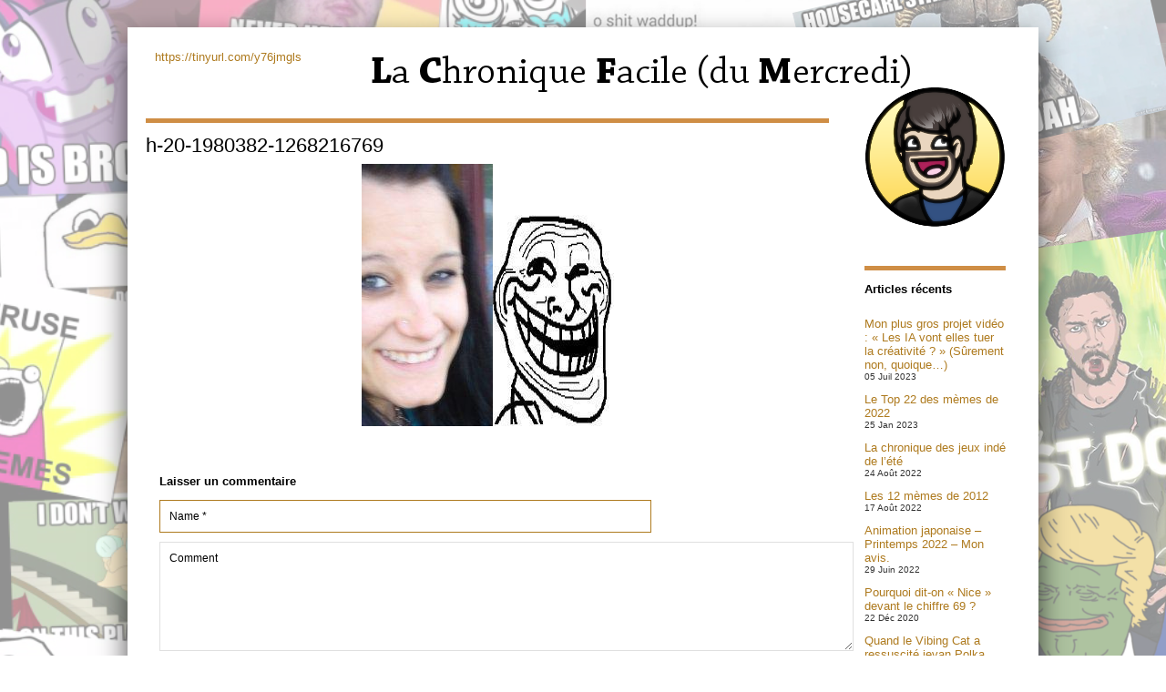

--- FILE ---
content_type: text/html; charset=UTF-8
request_url: https://lachroniquefacile.fr/2010/03/10/trollface-coolface/h-20-1980382-1268216769/
body_size: 10917
content:
<!DOCTYPE html PUBLIC "-//W3C//DTD XHTML 1.0 Strict//EN" "http://www.w3.org/TR/xhtml1/DTD/xhtml1-strict.dtd">
<html xmlns="http://www.w3.org/1999/xhtml" dir="ltr" xml:lang="fr-FR">
<head>
    <meta http-equiv="Content-Type" content="text/html; charset=UTF-8" />
	<title>
        h-20-1980382-1268216769 - La chronique facile du mercrediLa chronique facile du mercredi    </title>
    <meta http-equiv="Content-language" content="fr-FR" />
    <link rel="profile" href="https://gmpg.org/xfn/11" />
    <link rel="shortcut icon" href="https://lachroniquefacile.fr/wp-content/themes/suburbia/images/favico.ico" type="image/x-icon" />
    <link rel="stylesheet" type="text/css" media="all" href="https://lachroniquefacile.fr/wp-content/themes/suburbia/style.css" />
    <!--[if IE]><link rel="stylesheet" type="text/css" media="all" href="https://lachroniquefacile.fr/wp-content/themes/suburbia/ie.css" /><![endif]-->
    <link rel="pingback" href="https://lachroniquefacile.fr/xmlrpc.php" />
    <link rel="alternate" type="application/rss+xml" title="RSS 2.0" href="https://lachroniquefacile.fr/feed/" />
    <link rel="alternate" type="text/xml" title="RSS .92" href="https://lachroniquefacile.fr/feed/rss/"/>
    <link rel="alternate" type="application/atom+xml" title="Atom 0.3" href="https://lachroniquefacile.fr/feed/atom/" />
        <meta name='robots' content='index, follow, max-image-preview:large, max-snippet:-1, max-video-preview:-1' />
	<style>img:is([sizes="auto" i], [sizes^="auto," i]) { contain-intrinsic-size: 3000px 1500px }</style>
	<script>window._wca = window._wca || [];</script>

	<!-- This site is optimized with the Yoast SEO plugin v26.6 - https://yoast.com/wordpress/plugins/seo/ -->
	<link rel="canonical" href="https://lachroniquefacile.fr/2010/03/10/trollface-coolface/h-20-1980382-1268216769/" />
	<meta property="og:locale" content="fr_FR" />
	<meta property="og:type" content="article" />
	<meta property="og:title" content="h-20-1980382-1268216769 - La chronique facile du mercredi" />
	<meta property="og:url" content="https://lachroniquefacile.fr/2010/03/10/trollface-coolface/h-20-1980382-1268216769/" />
	<meta property="og:site_name" content="La chronique facile du mercredi" />
	<meta property="og:image" content="https://lachroniquefacile.fr/2010/03/10/trollface-coolface/h-20-1980382-1268216769" />
	<meta property="og:image:width" content="277" />
	<meta property="og:image:height" content="288" />
	<meta property="og:image:type" content="image/jpeg" />
	<meta name="twitter:card" content="summary_large_image" />
	<script type="application/ld+json" class="yoast-schema-graph">{"@context":"https://schema.org","@graph":[{"@type":"WebPage","@id":"https://lachroniquefacile.fr/2010/03/10/trollface-coolface/h-20-1980382-1268216769/","url":"https://lachroniquefacile.fr/2010/03/10/trollface-coolface/h-20-1980382-1268216769/","name":"h-20-1980382-1268216769 - La chronique facile du mercredi","isPartOf":{"@id":"https://lachroniquefacile.fr/#website"},"primaryImageOfPage":{"@id":"https://lachroniquefacile.fr/2010/03/10/trollface-coolface/h-20-1980382-1268216769/#primaryimage"},"image":{"@id":"https://lachroniquefacile.fr/2010/03/10/trollface-coolface/h-20-1980382-1268216769/#primaryimage"},"thumbnailUrl":"https://lachroniquefacile.fr/wp-content/uploads/2012/01/h-20-1980382-1268216769.jpg","datePublished":"2012-01-21T00:38:29+00:00","breadcrumb":{"@id":"https://lachroniquefacile.fr/2010/03/10/trollface-coolface/h-20-1980382-1268216769/#breadcrumb"},"inLanguage":"fr-FR","potentialAction":[{"@type":"ReadAction","target":["https://lachroniquefacile.fr/2010/03/10/trollface-coolface/h-20-1980382-1268216769/"]}]},{"@type":"ImageObject","inLanguage":"fr-FR","@id":"https://lachroniquefacile.fr/2010/03/10/trollface-coolface/h-20-1980382-1268216769/#primaryimage","url":"https://lachroniquefacile.fr/wp-content/uploads/2012/01/h-20-1980382-1268216769.jpg","contentUrl":"https://lachroniquefacile.fr/wp-content/uploads/2012/01/h-20-1980382-1268216769.jpg","width":277,"height":288},{"@type":"BreadcrumbList","@id":"https://lachroniquefacile.fr/2010/03/10/trollface-coolface/h-20-1980382-1268216769/#breadcrumb","itemListElement":[{"@type":"ListItem","position":1,"name":"Accueil","item":"https://lachroniquefacile.fr/"},{"@type":"ListItem","position":2,"name":"Trollface / Coolface","item":"https://lachroniquefacile.fr/2010/03/10/trollface-coolface/"},{"@type":"ListItem","position":3,"name":"h-20-1980382-1268216769"}]},{"@type":"WebSite","@id":"https://lachroniquefacile.fr/#website","url":"https://lachroniquefacile.fr/","name":"La chronique facile du mercredi","description":"All your meme are belonging to us","potentialAction":[{"@type":"SearchAction","target":{"@type":"EntryPoint","urlTemplate":"https://lachroniquefacile.fr/?s={search_term_string}"},"query-input":{"@type":"PropertyValueSpecification","valueRequired":true,"valueName":"search_term_string"}}],"inLanguage":"fr-FR"}]}</script>
	<!-- / Yoast SEO plugin. -->


<link rel='dns-prefetch' href='//stats.wp.com' />
<link rel='dns-prefetch' href='//secure.gravatar.com' />
<link rel='dns-prefetch' href='//v0.wordpress.com' />
<link rel="alternate" type="application/rss+xml" title="La chronique facile du mercredi &raquo; h-20-1980382-1268216769 Flux des commentaires" href="https://lachroniquefacile.fr/2010/03/10/trollface-coolface/h-20-1980382-1268216769/feed/" />
<script type="text/javascript">
/* <![CDATA[ */
window._wpemojiSettings = {"baseUrl":"https:\/\/s.w.org\/images\/core\/emoji\/16.0.1\/72x72\/","ext":".png","svgUrl":"https:\/\/s.w.org\/images\/core\/emoji\/16.0.1\/svg\/","svgExt":".svg","source":{"concatemoji":"https:\/\/lachroniquefacile.fr\/wp-includes\/js\/wp-emoji-release.min.js?ver=73f09175b3703e123268cc0b7e0f692f"}};
/*! This file is auto-generated */
!function(s,n){var o,i,e;function c(e){try{var t={supportTests:e,timestamp:(new Date).valueOf()};sessionStorage.setItem(o,JSON.stringify(t))}catch(e){}}function p(e,t,n){e.clearRect(0,0,e.canvas.width,e.canvas.height),e.fillText(t,0,0);var t=new Uint32Array(e.getImageData(0,0,e.canvas.width,e.canvas.height).data),a=(e.clearRect(0,0,e.canvas.width,e.canvas.height),e.fillText(n,0,0),new Uint32Array(e.getImageData(0,0,e.canvas.width,e.canvas.height).data));return t.every(function(e,t){return e===a[t]})}function u(e,t){e.clearRect(0,0,e.canvas.width,e.canvas.height),e.fillText(t,0,0);for(var n=e.getImageData(16,16,1,1),a=0;a<n.data.length;a++)if(0!==n.data[a])return!1;return!0}function f(e,t,n,a){switch(t){case"flag":return n(e,"\ud83c\udff3\ufe0f\u200d\u26a7\ufe0f","\ud83c\udff3\ufe0f\u200b\u26a7\ufe0f")?!1:!n(e,"\ud83c\udde8\ud83c\uddf6","\ud83c\udde8\u200b\ud83c\uddf6")&&!n(e,"\ud83c\udff4\udb40\udc67\udb40\udc62\udb40\udc65\udb40\udc6e\udb40\udc67\udb40\udc7f","\ud83c\udff4\u200b\udb40\udc67\u200b\udb40\udc62\u200b\udb40\udc65\u200b\udb40\udc6e\u200b\udb40\udc67\u200b\udb40\udc7f");case"emoji":return!a(e,"\ud83e\udedf")}return!1}function g(e,t,n,a){var r="undefined"!=typeof WorkerGlobalScope&&self instanceof WorkerGlobalScope?new OffscreenCanvas(300,150):s.createElement("canvas"),o=r.getContext("2d",{willReadFrequently:!0}),i=(o.textBaseline="top",o.font="600 32px Arial",{});return e.forEach(function(e){i[e]=t(o,e,n,a)}),i}function t(e){var t=s.createElement("script");t.src=e,t.defer=!0,s.head.appendChild(t)}"undefined"!=typeof Promise&&(o="wpEmojiSettingsSupports",i=["flag","emoji"],n.supports={everything:!0,everythingExceptFlag:!0},e=new Promise(function(e){s.addEventListener("DOMContentLoaded",e,{once:!0})}),new Promise(function(t){var n=function(){try{var e=JSON.parse(sessionStorage.getItem(o));if("object"==typeof e&&"number"==typeof e.timestamp&&(new Date).valueOf()<e.timestamp+604800&&"object"==typeof e.supportTests)return e.supportTests}catch(e){}return null}();if(!n){if("undefined"!=typeof Worker&&"undefined"!=typeof OffscreenCanvas&&"undefined"!=typeof URL&&URL.createObjectURL&&"undefined"!=typeof Blob)try{var e="postMessage("+g.toString()+"("+[JSON.stringify(i),f.toString(),p.toString(),u.toString()].join(",")+"));",a=new Blob([e],{type:"text/javascript"}),r=new Worker(URL.createObjectURL(a),{name:"wpTestEmojiSupports"});return void(r.onmessage=function(e){c(n=e.data),r.terminate(),t(n)})}catch(e){}c(n=g(i,f,p,u))}t(n)}).then(function(e){for(var t in e)n.supports[t]=e[t],n.supports.everything=n.supports.everything&&n.supports[t],"flag"!==t&&(n.supports.everythingExceptFlag=n.supports.everythingExceptFlag&&n.supports[t]);n.supports.everythingExceptFlag=n.supports.everythingExceptFlag&&!n.supports.flag,n.DOMReady=!1,n.readyCallback=function(){n.DOMReady=!0}}).then(function(){return e}).then(function(){var e;n.supports.everything||(n.readyCallback(),(e=n.source||{}).concatemoji?t(e.concatemoji):e.wpemoji&&e.twemoji&&(t(e.twemoji),t(e.wpemoji)))}))}((window,document),window._wpemojiSettings);
/* ]]> */
</script>
<style id='wp-emoji-styles-inline-css' type='text/css'>

	img.wp-smiley, img.emoji {
		display: inline !important;
		border: none !important;
		box-shadow: none !important;
		height: 1em !important;
		width: 1em !important;
		margin: 0 0.07em !important;
		vertical-align: -0.1em !important;
		background: none !important;
		padding: 0 !important;
	}
</style>
<link rel='stylesheet' id='wp-block-library-css' href='https://lachroniquefacile.fr/wp-includes/css/dist/block-library/style.min.css?ver=73f09175b3703e123268cc0b7e0f692f' type='text/css' media='all' />
<style id='classic-theme-styles-inline-css' type='text/css'>
/*! This file is auto-generated */
.wp-block-button__link{color:#fff;background-color:#32373c;border-radius:9999px;box-shadow:none;text-decoration:none;padding:calc(.667em + 2px) calc(1.333em + 2px);font-size:1.125em}.wp-block-file__button{background:#32373c;color:#fff;text-decoration:none}
</style>
<link rel='stylesheet' id='mediaelement-css' href='https://lachroniquefacile.fr/wp-includes/js/mediaelement/mediaelementplayer-legacy.min.css?ver=4.2.17' type='text/css' media='all' />
<link rel='stylesheet' id='wp-mediaelement-css' href='https://lachroniquefacile.fr/wp-includes/js/mediaelement/wp-mediaelement.min.css?ver=73f09175b3703e123268cc0b7e0f692f' type='text/css' media='all' />
<style id='jetpack-sharing-buttons-style-inline-css' type='text/css'>
.jetpack-sharing-buttons__services-list{display:flex;flex-direction:row;flex-wrap:wrap;gap:0;list-style-type:none;margin:5px;padding:0}.jetpack-sharing-buttons__services-list.has-small-icon-size{font-size:12px}.jetpack-sharing-buttons__services-list.has-normal-icon-size{font-size:16px}.jetpack-sharing-buttons__services-list.has-large-icon-size{font-size:24px}.jetpack-sharing-buttons__services-list.has-huge-icon-size{font-size:36px}@media print{.jetpack-sharing-buttons__services-list{display:none!important}}.editor-styles-wrapper .wp-block-jetpack-sharing-buttons{gap:0;padding-inline-start:0}ul.jetpack-sharing-buttons__services-list.has-background{padding:1.25em 2.375em}
</style>
<style id='global-styles-inline-css' type='text/css'>
:root{--wp--preset--aspect-ratio--square: 1;--wp--preset--aspect-ratio--4-3: 4/3;--wp--preset--aspect-ratio--3-4: 3/4;--wp--preset--aspect-ratio--3-2: 3/2;--wp--preset--aspect-ratio--2-3: 2/3;--wp--preset--aspect-ratio--16-9: 16/9;--wp--preset--aspect-ratio--9-16: 9/16;--wp--preset--color--black: #000000;--wp--preset--color--cyan-bluish-gray: #abb8c3;--wp--preset--color--white: #ffffff;--wp--preset--color--pale-pink: #f78da7;--wp--preset--color--vivid-red: #cf2e2e;--wp--preset--color--luminous-vivid-orange: #ff6900;--wp--preset--color--luminous-vivid-amber: #fcb900;--wp--preset--color--light-green-cyan: #7bdcb5;--wp--preset--color--vivid-green-cyan: #00d084;--wp--preset--color--pale-cyan-blue: #8ed1fc;--wp--preset--color--vivid-cyan-blue: #0693e3;--wp--preset--color--vivid-purple: #9b51e0;--wp--preset--gradient--vivid-cyan-blue-to-vivid-purple: linear-gradient(135deg,rgba(6,147,227,1) 0%,rgb(155,81,224) 100%);--wp--preset--gradient--light-green-cyan-to-vivid-green-cyan: linear-gradient(135deg,rgb(122,220,180) 0%,rgb(0,208,130) 100%);--wp--preset--gradient--luminous-vivid-amber-to-luminous-vivid-orange: linear-gradient(135deg,rgba(252,185,0,1) 0%,rgba(255,105,0,1) 100%);--wp--preset--gradient--luminous-vivid-orange-to-vivid-red: linear-gradient(135deg,rgba(255,105,0,1) 0%,rgb(207,46,46) 100%);--wp--preset--gradient--very-light-gray-to-cyan-bluish-gray: linear-gradient(135deg,rgb(238,238,238) 0%,rgb(169,184,195) 100%);--wp--preset--gradient--cool-to-warm-spectrum: linear-gradient(135deg,rgb(74,234,220) 0%,rgb(151,120,209) 20%,rgb(207,42,186) 40%,rgb(238,44,130) 60%,rgb(251,105,98) 80%,rgb(254,248,76) 100%);--wp--preset--gradient--blush-light-purple: linear-gradient(135deg,rgb(255,206,236) 0%,rgb(152,150,240) 100%);--wp--preset--gradient--blush-bordeaux: linear-gradient(135deg,rgb(254,205,165) 0%,rgb(254,45,45) 50%,rgb(107,0,62) 100%);--wp--preset--gradient--luminous-dusk: linear-gradient(135deg,rgb(255,203,112) 0%,rgb(199,81,192) 50%,rgb(65,88,208) 100%);--wp--preset--gradient--pale-ocean: linear-gradient(135deg,rgb(255,245,203) 0%,rgb(182,227,212) 50%,rgb(51,167,181) 100%);--wp--preset--gradient--electric-grass: linear-gradient(135deg,rgb(202,248,128) 0%,rgb(113,206,126) 100%);--wp--preset--gradient--midnight: linear-gradient(135deg,rgb(2,3,129) 0%,rgb(40,116,252) 100%);--wp--preset--font-size--small: 13px;--wp--preset--font-size--medium: 20px;--wp--preset--font-size--large: 36px;--wp--preset--font-size--x-large: 42px;--wp--preset--spacing--20: 0.44rem;--wp--preset--spacing--30: 0.67rem;--wp--preset--spacing--40: 1rem;--wp--preset--spacing--50: 1.5rem;--wp--preset--spacing--60: 2.25rem;--wp--preset--spacing--70: 3.38rem;--wp--preset--spacing--80: 5.06rem;--wp--preset--shadow--natural: 6px 6px 9px rgba(0, 0, 0, 0.2);--wp--preset--shadow--deep: 12px 12px 50px rgba(0, 0, 0, 0.4);--wp--preset--shadow--sharp: 6px 6px 0px rgba(0, 0, 0, 0.2);--wp--preset--shadow--outlined: 6px 6px 0px -3px rgba(255, 255, 255, 1), 6px 6px rgba(0, 0, 0, 1);--wp--preset--shadow--crisp: 6px 6px 0px rgba(0, 0, 0, 1);}:where(.is-layout-flex){gap: 0.5em;}:where(.is-layout-grid){gap: 0.5em;}body .is-layout-flex{display: flex;}.is-layout-flex{flex-wrap: wrap;align-items: center;}.is-layout-flex > :is(*, div){margin: 0;}body .is-layout-grid{display: grid;}.is-layout-grid > :is(*, div){margin: 0;}:where(.wp-block-columns.is-layout-flex){gap: 2em;}:where(.wp-block-columns.is-layout-grid){gap: 2em;}:where(.wp-block-post-template.is-layout-flex){gap: 1.25em;}:where(.wp-block-post-template.is-layout-grid){gap: 1.25em;}.has-black-color{color: var(--wp--preset--color--black) !important;}.has-cyan-bluish-gray-color{color: var(--wp--preset--color--cyan-bluish-gray) !important;}.has-white-color{color: var(--wp--preset--color--white) !important;}.has-pale-pink-color{color: var(--wp--preset--color--pale-pink) !important;}.has-vivid-red-color{color: var(--wp--preset--color--vivid-red) !important;}.has-luminous-vivid-orange-color{color: var(--wp--preset--color--luminous-vivid-orange) !important;}.has-luminous-vivid-amber-color{color: var(--wp--preset--color--luminous-vivid-amber) !important;}.has-light-green-cyan-color{color: var(--wp--preset--color--light-green-cyan) !important;}.has-vivid-green-cyan-color{color: var(--wp--preset--color--vivid-green-cyan) !important;}.has-pale-cyan-blue-color{color: var(--wp--preset--color--pale-cyan-blue) !important;}.has-vivid-cyan-blue-color{color: var(--wp--preset--color--vivid-cyan-blue) !important;}.has-vivid-purple-color{color: var(--wp--preset--color--vivid-purple) !important;}.has-black-background-color{background-color: var(--wp--preset--color--black) !important;}.has-cyan-bluish-gray-background-color{background-color: var(--wp--preset--color--cyan-bluish-gray) !important;}.has-white-background-color{background-color: var(--wp--preset--color--white) !important;}.has-pale-pink-background-color{background-color: var(--wp--preset--color--pale-pink) !important;}.has-vivid-red-background-color{background-color: var(--wp--preset--color--vivid-red) !important;}.has-luminous-vivid-orange-background-color{background-color: var(--wp--preset--color--luminous-vivid-orange) !important;}.has-luminous-vivid-amber-background-color{background-color: var(--wp--preset--color--luminous-vivid-amber) !important;}.has-light-green-cyan-background-color{background-color: var(--wp--preset--color--light-green-cyan) !important;}.has-vivid-green-cyan-background-color{background-color: var(--wp--preset--color--vivid-green-cyan) !important;}.has-pale-cyan-blue-background-color{background-color: var(--wp--preset--color--pale-cyan-blue) !important;}.has-vivid-cyan-blue-background-color{background-color: var(--wp--preset--color--vivid-cyan-blue) !important;}.has-vivid-purple-background-color{background-color: var(--wp--preset--color--vivid-purple) !important;}.has-black-border-color{border-color: var(--wp--preset--color--black) !important;}.has-cyan-bluish-gray-border-color{border-color: var(--wp--preset--color--cyan-bluish-gray) !important;}.has-white-border-color{border-color: var(--wp--preset--color--white) !important;}.has-pale-pink-border-color{border-color: var(--wp--preset--color--pale-pink) !important;}.has-vivid-red-border-color{border-color: var(--wp--preset--color--vivid-red) !important;}.has-luminous-vivid-orange-border-color{border-color: var(--wp--preset--color--luminous-vivid-orange) !important;}.has-luminous-vivid-amber-border-color{border-color: var(--wp--preset--color--luminous-vivid-amber) !important;}.has-light-green-cyan-border-color{border-color: var(--wp--preset--color--light-green-cyan) !important;}.has-vivid-green-cyan-border-color{border-color: var(--wp--preset--color--vivid-green-cyan) !important;}.has-pale-cyan-blue-border-color{border-color: var(--wp--preset--color--pale-cyan-blue) !important;}.has-vivid-cyan-blue-border-color{border-color: var(--wp--preset--color--vivid-cyan-blue) !important;}.has-vivid-purple-border-color{border-color: var(--wp--preset--color--vivid-purple) !important;}.has-vivid-cyan-blue-to-vivid-purple-gradient-background{background: var(--wp--preset--gradient--vivid-cyan-blue-to-vivid-purple) !important;}.has-light-green-cyan-to-vivid-green-cyan-gradient-background{background: var(--wp--preset--gradient--light-green-cyan-to-vivid-green-cyan) !important;}.has-luminous-vivid-amber-to-luminous-vivid-orange-gradient-background{background: var(--wp--preset--gradient--luminous-vivid-amber-to-luminous-vivid-orange) !important;}.has-luminous-vivid-orange-to-vivid-red-gradient-background{background: var(--wp--preset--gradient--luminous-vivid-orange-to-vivid-red) !important;}.has-very-light-gray-to-cyan-bluish-gray-gradient-background{background: var(--wp--preset--gradient--very-light-gray-to-cyan-bluish-gray) !important;}.has-cool-to-warm-spectrum-gradient-background{background: var(--wp--preset--gradient--cool-to-warm-spectrum) !important;}.has-blush-light-purple-gradient-background{background: var(--wp--preset--gradient--blush-light-purple) !important;}.has-blush-bordeaux-gradient-background{background: var(--wp--preset--gradient--blush-bordeaux) !important;}.has-luminous-dusk-gradient-background{background: var(--wp--preset--gradient--luminous-dusk) !important;}.has-pale-ocean-gradient-background{background: var(--wp--preset--gradient--pale-ocean) !important;}.has-electric-grass-gradient-background{background: var(--wp--preset--gradient--electric-grass) !important;}.has-midnight-gradient-background{background: var(--wp--preset--gradient--midnight) !important;}.has-small-font-size{font-size: var(--wp--preset--font-size--small) !important;}.has-medium-font-size{font-size: var(--wp--preset--font-size--medium) !important;}.has-large-font-size{font-size: var(--wp--preset--font-size--large) !important;}.has-x-large-font-size{font-size: var(--wp--preset--font-size--x-large) !important;}
:where(.wp-block-post-template.is-layout-flex){gap: 1.25em;}:where(.wp-block-post-template.is-layout-grid){gap: 1.25em;}
:where(.wp-block-columns.is-layout-flex){gap: 2em;}:where(.wp-block-columns.is-layout-grid){gap: 2em;}
:root :where(.wp-block-pullquote){font-size: 1.5em;line-height: 1.6;}
</style>
<link rel='stylesheet' id='woocommerce-layout-css' href='https://lachroniquefacile.fr/wp-content/plugins/woocommerce/assets/css/woocommerce-layout.css?ver=10.4.3' type='text/css' media='all' />
<style id='woocommerce-layout-inline-css' type='text/css'>

	.infinite-scroll .woocommerce-pagination {
		display: none;
	}
</style>
<link rel='stylesheet' id='woocommerce-smallscreen-css' href='https://lachroniquefacile.fr/wp-content/plugins/woocommerce/assets/css/woocommerce-smallscreen.css?ver=10.4.3' type='text/css' media='only screen and (max-width: 768px)' />
<link rel='stylesheet' id='woocommerce-general-css' href='https://lachroniquefacile.fr/wp-content/plugins/woocommerce/assets/css/woocommerce.css?ver=10.4.3' type='text/css' media='all' />
<style id='woocommerce-inline-inline-css' type='text/css'>
.woocommerce form .form-row .required { visibility: visible; }
</style>
<script type="text/javascript" src="https://lachroniquefacile.fr/wp-includes/js/jquery/jquery.min.js?ver=3.7.1" id="jquery-core-js"></script>
<script type="text/javascript" src="https://lachroniquefacile.fr/wp-includes/js/jquery/jquery-migrate.min.js?ver=3.4.1" id="jquery-migrate-js"></script>
<script type="text/javascript" src="https://lachroniquefacile.fr/wp-content/themes/suburbia/js/jquery.lazyload.mini.js?ver=73f09175b3703e123268cc0b7e0f692f" id="lazyload-js"></script>
<script type="text/javascript" src="https://lachroniquefacile.fr/wp-content/themes/suburbia/js/script.js?ver=73f09175b3703e123268cc0b7e0f692f" id="script-js"></script>
<script type="text/javascript" src="https://lachroniquefacile.fr/wp-content/plugins/woocommerce/assets/js/jquery-blockui/jquery.blockUI.min.js?ver=2.7.0-wc.10.4.3" id="wc-jquery-blockui-js" defer="defer" data-wp-strategy="defer"></script>
<script type="text/javascript" id="wc-add-to-cart-js-extra">
/* <![CDATA[ */
var wc_add_to_cart_params = {"ajax_url":"\/wp-admin\/admin-ajax.php","wc_ajax_url":"\/?wc-ajax=%%endpoint%%","i18n_view_cart":"Voir le panier","cart_url":"https:\/\/lachroniquefacile.fr\/panier\/","is_cart":"","cart_redirect_after_add":"no"};
/* ]]> */
</script>
<script type="text/javascript" src="https://lachroniquefacile.fr/wp-content/plugins/woocommerce/assets/js/frontend/add-to-cart.min.js?ver=10.4.3" id="wc-add-to-cart-js" defer="defer" data-wp-strategy="defer"></script>
<script type="text/javascript" src="https://lachroniquefacile.fr/wp-content/plugins/woocommerce/assets/js/js-cookie/js.cookie.min.js?ver=2.1.4-wc.10.4.3" id="wc-js-cookie-js" defer="defer" data-wp-strategy="defer"></script>
<script type="text/javascript" id="woocommerce-js-extra">
/* <![CDATA[ */
var woocommerce_params = {"ajax_url":"\/wp-admin\/admin-ajax.php","wc_ajax_url":"\/?wc-ajax=%%endpoint%%","i18n_password_show":"Afficher le mot de passe","i18n_password_hide":"Masquer le mot de passe"};
/* ]]> */
</script>
<script type="text/javascript" src="https://lachroniquefacile.fr/wp-content/plugins/woocommerce/assets/js/frontend/woocommerce.min.js?ver=10.4.3" id="woocommerce-js" defer="defer" data-wp-strategy="defer"></script>
<script type="text/javascript" src="https://stats.wp.com/s-202604.js" id="woocommerce-analytics-js" defer="defer" data-wp-strategy="defer"></script>
<link rel="https://api.w.org/" href="https://lachroniquefacile.fr/wp-json/" /><link rel="alternate" title="JSON" type="application/json" href="https://lachroniquefacile.fr/wp-json/wp/v2/media/479" /><link rel="alternate" title="oEmbed (JSON)" type="application/json+oembed" href="https://lachroniquefacile.fr/wp-json/oembed/1.0/embed?url=https%3A%2F%2Flachroniquefacile.fr%2F2010%2F03%2F10%2Ftrollface-coolface%2Fh-20-1980382-1268216769%2F" />
<link rel="alternate" title="oEmbed (XML)" type="text/xml+oembed" href="https://lachroniquefacile.fr/wp-json/oembed/1.0/embed?url=https%3A%2F%2Flachroniquefacile.fr%2F2010%2F03%2F10%2Ftrollface-coolface%2Fh-20-1980382-1268216769%2F&#038;format=xml" />
	<style>img#wpstats{display:none}</style>
			<noscript><style>.woocommerce-product-gallery{ opacity: 1 !important; }</style></noscript>
	<style type="text/css" id="custom-background-css">
body.custom-background { background-color: #f4dbc8; background-image: url("https://lachroniquefacile.fr/wp-content/uploads/2016/10/fond2.png"); background-position: left top; background-size: auto; background-repeat: repeat-y; background-attachment: fixed; }
</style>
	<link rel="icon" href="https://lachroniquefacile.fr/wp-content/uploads/2012/06/cropped-banniere-ceillingcat-32x32.jpg" sizes="32x32" />
<link rel="icon" href="https://lachroniquefacile.fr/wp-content/uploads/2012/06/cropped-banniere-ceillingcat-192x192.jpg" sizes="192x192" />
<link rel="apple-touch-icon" href="https://lachroniquefacile.fr/wp-content/uploads/2012/06/cropped-banniere-ceillingcat-180x180.jpg" />
<meta name="msapplication-TileImage" content="https://lachroniquefacile.fr/wp-content/uploads/2012/06/cropped-banniere-ceillingcat-270x270.jpg" />
		<style type="text/css" id="wp-custom-css">
			/*
Vous pouvez ajouter du CSS personnalisé ici.

Cliquez sur l’icône d’aide ci-dessus pour en savoir plus.
*/

.woocommerce-product-gallery__wrapper img {
    margin: 0 0 0 150px; max-width: 150px; max-height: 150px;
}

.woocommerce #respond input#submit, .woocommerce a.button, .woocommerce button.button, .woocommerce input.button {width:initial;  background-color: #f2e7f2;}

.woocommerce ul.products li.product, .woocommerce-page ul.products li.product {
    float: left;
    margin: 5% 0 2.992em 0;
        margin-left: 8px;
    padding: 20px 5px;
    position: relative;
    width: 22.05%;}		</style>
		</head>
<body data-rsssl=1>
	<div id="wrapper">
		<div class="header clear">


        		        		<a href="https://lachroniquefacile.fr/"><img src="https://lachroniquefacile.fr/wp-content/uploads/2016/10/titredusite03.png" alt="La chronique facile du mercredi" /></a>        		
        					
			
			
			
            <div class="desc">
            					                
                            </div>
            <div class="space">
               	            	<p><a class="stiff" href="https://tinyurl.com/y76jmgls" >https://tinyurl.com/y76jmgls</a></p>
                			</div>
		</div>
        <div class="middle clear">

	        
    <div id="single">
		<h1>h-20-1980382-1268216769</h1>   
		<p class="attachment"><a href='https://lachroniquefacile.fr/wp-content/uploads/2012/01/h-20-1980382-1268216769.jpg'><img fetchpriority="high" decoding="async" width="277" height="288" src="https://lachroniquefacile.fr/wp-content/uploads/2012/01/h-20-1980382-1268216769.jpg" class="attachment-medium size-medium" alt="" data-attachment-id="479" data-permalink="https://lachroniquefacile.fr/2010/03/10/trollface-coolface/h-20-1980382-1268216769/" data-orig-file="https://lachroniquefacile.fr/wp-content/uploads/2012/01/h-20-1980382-1268216769.jpg" data-orig-size="277,288" data-comments-opened="1" data-image-meta="{&quot;aperture&quot;:&quot;0&quot;,&quot;credit&quot;:&quot;&quot;,&quot;camera&quot;:&quot;&quot;,&quot;caption&quot;:&quot;&quot;,&quot;created_timestamp&quot;:&quot;0&quot;,&quot;copyright&quot;:&quot;&quot;,&quot;focal_length&quot;:&quot;0&quot;,&quot;iso&quot;:&quot;0&quot;,&quot;shutter_speed&quot;:&quot;0&quot;,&quot;title&quot;:&quot;&quot;,&quot;orientation&quot;:&quot;0&quot;}" data-image-title="h-20-1980382-1268216769" data-image-description="" data-image-caption="" data-medium-file="https://lachroniquefacile.fr/wp-content/uploads/2012/01/h-20-1980382-1268216769.jpg" data-large-file="https://lachroniquefacile.fr/wp-content/uploads/2012/01/h-20-1980382-1268216769.jpg" /></a></p>


    <div id="comments">
        
<!-- You can start editing here. -->


			<!-- If comments are open, but there are no comments. -->

	 


<div id="respond">

<h3 class="clear"><span>Laisser un commentaire</span>
</h3>

<div id="cancel-comment-reply">
	<small><a rel="nofollow" id="cancel-comment-reply-link" href="/2010/03/10/trollface-coolface/h-20-1980382-1268216769/#respond" style="display:none;">Cliquez ici pour annuler la réponse.</a></small>
</div>


<form action="https://lachroniquefacile.fr/wp-comments-post.php" method="post" id="commentform">
<fieldset>

<p><input type="text" name="author" id="author"  onfocus="if(this.value=='Name *') this.value='';" onblur="if(this.value=='') this.value='Name *';" value="Name *" tabindex="1"  /></p>

<p><textarea name="comment" id="comment" cols="100%" rows="7" tabindex="2" onfocus="if(this.innerHTML=='Comment') this.innerHTML='';">Comment</textarea></p>

<p><input type="text" name="email" id="email"  onfocus="if(this.value=='E-Mail *') this.value='';" onblur="if(this.value=='') this.value='E-Mail *';" value="E-Mail *" tabindex="3"  /></p>

<p><input type="text" name="url" id="url"  onfocus="if(this.value=='Website') this.value='';" onblur="if(this.value=='') this.value='Website';" value="Website" tabindex="4" /></p>


<!--<p><small><strong>XHTML:</strong> You can use these tags: <code>&lt;a href=&quot;&quot; title=&quot;&quot;&gt; &lt;abbr title=&quot;&quot;&gt; &lt;acronym title=&quot;&quot;&gt; &lt;b&gt; &lt;blockquote cite=&quot;&quot;&gt; &lt;cite&gt; &lt;code&gt; &lt;del datetime=&quot;&quot;&gt; &lt;em&gt; &lt;i&gt; &lt;q cite=&quot;&quot;&gt; &lt;s&gt; &lt;strike&gt; &lt;strong&gt; </code></small></p>-->


<div class="submit"><input name="submit" type="submit" id="submit" tabindex="5" value="Send" />
<input type='hidden' name='comment_post_ID' value='479' id='comment_post_ID' />
<input type='hidden' name='comment_parent' id='comment_parent' value='0' />
</div>
<p style="display: none;"><input type="hidden" id="akismet_comment_nonce" name="akismet_comment_nonce" value="9eb561b8b5" /></p><p style="display: none !important;" class="akismet-fields-container" data-prefix="ak_"><label>&#916;<textarea name="ak_hp_textarea" cols="45" rows="8" maxlength="100"></textarea></label><input type="hidden" id="ak_js_1" name="ak_js" value="78"/><script>document.getElementById( "ak_js_1" ).setAttribute( "value", ( new Date() ).getTime() );</script></p></fieldset>
</form>

</div>

    </div>

    </div>



		  

    
<div class="meta">
            <a href="https://lachroniquefacile.fr/"><img src="https://lachroniquefacile.fr/wp-content/uploads/2016/10/logo3.png" width="155" height="155" class="dem" /></a>       		
    
    
        
            
    <h3>Articles récents</h3>
    <ul class="recent">
    
            <li><a href="https://lachroniquefacile.fr/2023/07/05/mon-plus-gros-projet-video-les-ia-vont-elles-tuer-la-creativite-surement-non-quoique/">Mon plus gros projet vidéo : « Les IA vont elles tuer la créativité ? » (Sûrement non, quoique&#8230;)</a><span>05 Juil 2023</span></li>

        
            <li><a href="https://lachroniquefacile.fr/2023/01/25/le-top-22-des-memes-de-2022/">Le Top 22 des mèmes de 2022</a><span>25 Jan 2023</span></li>

        
            <li><a href="https://lachroniquefacile.fr/2022/08/24/la-chronique-des-jeux-inde-de-lete/">La chronique des jeux indé de l&rsquo;été</a><span>24 Août 2022</span></li>

        
            <li><a href="https://lachroniquefacile.fr/2022/08/17/les-12-memes-de-2012/">Les 12 mèmes de 2012</a><span>17 Août 2022</span></li>

        
            <li><a href="https://lachroniquefacile.fr/2022/06/29/animation-japonaise-printemps-2022-mon-avis/">Animation japonaise &#8211; Printemps 2022 &#8211; Mon avis.</a><span>29 Juin 2022</span></li>

        
            <li><a href="https://lachroniquefacile.fr/2020/12/22/pourquoi-dit-on-nice-devant-le-chiffre-69/">Pourquoi dit-on « Nice » devant le chiffre 69 ?</a><span>22 Déc 2020</span></li>

        
            <li><a href="https://lachroniquefacile.fr/2020/11/28/quand-le-vibing-cat-a-ressuscite-ievan-polka/">Quand le Vibing Cat a ressuscité ievan Polka</a><span>28 Nov 2020</span></li>

            </ul>
    
</div>
              
		</div>
		<div class="footer clear">
        	<p>&copy; 2012 La chronique facile du mercredi. Tout droit réservés.</p>
            <p class="about">Thème créé par<a href="http://www.wpshower.com" title="WPSHOWER">WPSHOWER</a> & MOODYGUY et modifié par Mad Dog</p>
        </div>
	</div><!-- #wrapper -->
<script type="speculationrules">
{"prefetch":[{"source":"document","where":{"and":[{"href_matches":"\/*"},{"not":{"href_matches":["\/wp-*.php","\/wp-admin\/*","\/wp-content\/uploads\/*","\/wp-content\/*","\/wp-content\/plugins\/*","\/wp-content\/themes\/suburbia\/*","\/*\\?(.+)"]}},{"not":{"selector_matches":"a[rel~=\"nofollow\"]"}},{"not":{"selector_matches":".no-prefetch, .no-prefetch a"}}]},"eagerness":"conservative"}]}
</script>
<link rel='stylesheet' id='wc-stripe-blocks-checkout-style-css' href='https://lachroniquefacile.fr/wp-content/plugins/woocommerce-gateway-stripe/build/upe-blocks.css?ver=1e1661bb3db973deba05' type='text/css' media='all' />
<link rel='stylesheet' id='wc-blocks-style-css' href='https://lachroniquefacile.fr/wp-content/plugins/woocommerce/assets/client/blocks/wc-blocks.css?ver=wc-10.4.3' type='text/css' media='all' />
<script type="text/javascript" src="https://lachroniquefacile.fr/wp-includes/js/comment-reply.min.js?ver=73f09175b3703e123268cc0b7e0f692f" id="comment-reply-js" async="async" data-wp-strategy="async"></script>
<script type="text/javascript" src="https://lachroniquefacile.fr/wp-includes/js/dist/vendor/wp-polyfill.min.js?ver=3.15.0" id="wp-polyfill-js"></script>
<script type="text/javascript" src="https://lachroniquefacile.fr/wp-content/plugins/jetpack/jetpack_vendor/automattic/woocommerce-analytics/build/woocommerce-analytics-client.js?minify=false&amp;ver=75adc3c1e2933e2c8c6a" id="woocommerce-analytics-client-js" defer="defer" data-wp-strategy="defer"></script>
<script type="text/javascript" src="https://lachroniquefacile.fr/wp-content/plugins/woocommerce/assets/js/sourcebuster/sourcebuster.min.js?ver=10.4.3" id="sourcebuster-js-js"></script>
<script type="text/javascript" id="wc-order-attribution-js-extra">
/* <![CDATA[ */
var wc_order_attribution = {"params":{"lifetime":1.0e-5,"session":30,"base64":false,"ajaxurl":"https:\/\/lachroniquefacile.fr\/wp-admin\/admin-ajax.php","prefix":"wc_order_attribution_","allowTracking":true},"fields":{"source_type":"current.typ","referrer":"current_add.rf","utm_campaign":"current.cmp","utm_source":"current.src","utm_medium":"current.mdm","utm_content":"current.cnt","utm_id":"current.id","utm_term":"current.trm","utm_source_platform":"current.plt","utm_creative_format":"current.fmt","utm_marketing_tactic":"current.tct","session_entry":"current_add.ep","session_start_time":"current_add.fd","session_pages":"session.pgs","session_count":"udata.vst","user_agent":"udata.uag"}};
/* ]]> */
</script>
<script type="text/javascript" src="https://lachroniquefacile.fr/wp-content/plugins/woocommerce/assets/js/frontend/order-attribution.min.js?ver=10.4.3" id="wc-order-attribution-js"></script>
<script type="text/javascript" id="jetpack-stats-js-before">
/* <![CDATA[ */
_stq = window._stq || [];
_stq.push([ "view", JSON.parse("{\"v\":\"ext\",\"blog\":\"118074569\",\"post\":\"479\",\"tz\":\"0\",\"srv\":\"lachroniquefacile.fr\",\"j\":\"1:15.3.1\"}") ]);
_stq.push([ "clickTrackerInit", "118074569", "479" ]);
/* ]]> */
</script>
<script type="text/javascript" src="https://stats.wp.com/e-202604.js" id="jetpack-stats-js" defer="defer" data-wp-strategy="defer"></script>
<script defer type="text/javascript" src="https://lachroniquefacile.fr/wp-content/plugins/akismet/_inc/akismet-frontend.js?ver=1764265458" id="akismet-frontend-js"></script>
		<script type="text/javascript">
			(function() {
				window.wcAnalytics = window.wcAnalytics || {};
				const wcAnalytics = window.wcAnalytics;

				// Set the assets URL for webpack to find the split assets.
				wcAnalytics.assets_url = 'https://lachroniquefacile.fr/wp-content/plugins/jetpack/jetpack_vendor/automattic/woocommerce-analytics/src/../build/';

				// Set the REST API tracking endpoint URL.
				wcAnalytics.trackEndpoint = 'https://lachroniquefacile.fr/wp-json/woocommerce-analytics/v1/track';

				// Set common properties for all events.
				wcAnalytics.commonProps = {"blog_id":118074569,"store_id":"e9755697-f4c8-4054-98be-896e30f48e57","ui":null,"url":"https://lachroniquefacile.fr","woo_version":"10.4.3","wp_version":"6.8.3","store_admin":0,"device":"desktop","store_currency":"EUR","timezone":"+00:00","is_guest":1};

				// Set the event queue.
				wcAnalytics.eventQueue = [];

				// Features.
				wcAnalytics.features = {
					ch: false,
					sessionTracking: false,
					proxy: false,
				};

				wcAnalytics.breadcrumbs = ["Concept","Trollface / Coolface","h-20-1980382-1268216769"];

				// Page context flags.
				wcAnalytics.pages = {
					isAccountPage: false,
					isCart: false,
				};
			})();
		</script>
		</body>
</html> 

<!--
Performance optimized by W3 Total Cache. Learn more: https://www.boldgrid.com/w3-total-cache/?utm_source=w3tc&utm_medium=footer_comment&utm_campaign=free_plugin


Served from: lachroniquefacile.fr @ 2026-01-19 21:48:15 by W3 Total Cache
-->